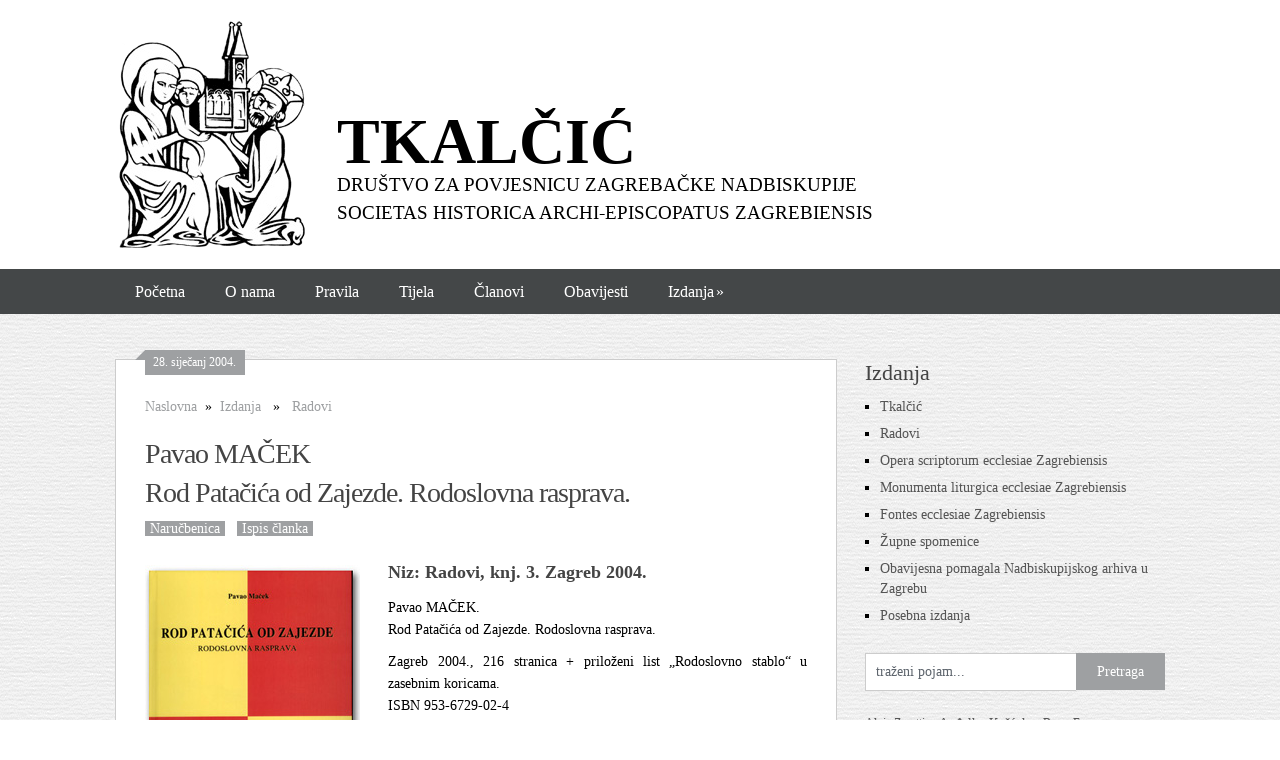

--- FILE ---
content_type: text/html; charset=UTF-8
request_url: https://tkalcic.hr/izdanja/radovi/pavao-macek-rod-patacica-od-zajezde-rodoslovna-rasprava/
body_size: 6806
content:
<!DOCTYPE html>
<html class="no-js" lang="hr">
<head>
	<meta charset="UTF-8">
	<title>  Pavao MAČEK Rod Patačića od Zajezde. Rodoslovna rasprava.</title>
	<!--iOS/android/handheld specific -->	
<link rel="apple-touch-icon" href="apple-touch-icon.png">
<meta name="viewport" content="width=device-width, initial-scale=1.0">
<meta name="apple-mobile-web-app-capable" content="yes">
<meta name="apple-mobile-web-app-status-bar-style" content="black">
	<link rel="stylesheet" type="text/css" media="all" href="https://tkalcic.hr/tkalcic/wp-content/themes/ribbon/style.css" />
	<link rel="pingback" href="https://tkalcic.hr/tkalcic/xmlrpc.php" />
			<!--[if lt IE 9]>
	<script src="http://html5shim.googlecode.com/svn/trunk/html5.js"></script>
	<![endif]-->
	<link href='http://fonts.googleapis.com/css?family=Alegreya&subset=latin,latin-ext' rel='stylesheet' type='text/css'>
	<style type="text/css">
body {background-color:#FFFFFF;}
body {background-image: url(http://tkalcic.hr/tkalcic/wp-content/uploads/2013/08/paper.png);}
.nav-previous a:hover,.nav-next a:hover,#commentform input#submit,#searchform input[type="submit"],.home_menu_item,.secondary-navigation a:hover, .post-date-ribbon,.currenttext, .pagination a:hover,.readMore a,.mts-subscribe input[type="submit"] {background-color:#9ea0a2; }
#tabber .inside li .meta b,footer .widget li a:hover,.fn a,.reply a,#tabber .inside li div.info .entry-title a:hover, #navigation ul ul a:hover,.single_post a, a:hover, .textwidget a, #commentform a, #tabber .inside li a, .copyrights a:hover, a, .sidebar.c-4-12 a:hover, .top a:hover {color:#9ea0a2; }
.corner {border-color: transparent transparent #9ea0a2 transparent;}
.secondary-navigation, footer, .sidebar #searchform input[type="submit"]:hover, .readMore a:hover, #commentform input#submit:hover { background-color: #444748; }
</style>
	<link rel="alternate" type="application/rss+xml" title="tkalcic.hr &raquo; Kanal" href="https://tkalcic.hr/feed/" />
<link rel="alternate" type="application/rss+xml" title="tkalcic.hr &raquo; Kanal Komentara" href="https://tkalcic.hr/comments/feed/" />
<link rel="alternate" type="application/rss+xml" title="tkalcic.hr &raquo; Pavao MAČEK &lt;br /&gt;Rod Patačića od Zajezde. Rodoslovna rasprava. Kanal Komentara" href="https://tkalcic.hr/izdanja/radovi/pavao-macek-rod-patacica-od-zajezde-rodoslovna-rasprava/feed/" />
<link rel='stylesheet' id='contact-form-7-css'  href='https://tkalcic.hr/tkalcic/wp-content/plugins/contact-form-7/includes/css/styles.css?ver=3.6' type='text/css' media='all' />
<link rel='stylesheet' id='collapseomatic-css-css'  href='https://tkalcic.hr/tkalcic/wp-content/plugins/jquery-collapse-o-matic/light_style.css?ver=1.5.7' type='text/css' media='all' />
<script type='text/javascript' src='//ajax.googleapis.com/ajax/libs/jquery/1.8.3/jquery.min.js?ver=1.7.1'></script>
<script type='text/javascript' src='https://tkalcic.hr/tkalcic/wp-includes/js/comment-reply.min.js?ver=3.8.41'></script>
<script type='text/javascript' src='//ajax.googleapis.com/ajax/libs/jqueryui/1.9.2/jquery-ui.min.js?ver=1.8.16'></script>
<script type='text/javascript' src='https://tkalcic.hr/tkalcic/wp-content/themes/ribbon/js/modernizr.min.js?ver=3.8.41'></script>
<script type='text/javascript' src='https://tkalcic.hr/tkalcic/wp-content/themes/ribbon/js/customscript.js?ver=3.8.41'></script>
<link rel="EditURI" type="application/rsd+xml" title="RSD" href="https://tkalcic.hr/tkalcic/xmlrpc.php?rsd" />
<link rel="wlwmanifest" type="application/wlwmanifest+xml" href="https://tkalcic.hr/tkalcic/wp-includes/wlwmanifest.xml" /> 
<link rel='prev' title='Miroslav AKMADŽA Oduzimanje imovine Katoličkoj crkvi i crkveno-državni odnosi od 1945. do 1966. godine. Primjer Zagrebačke nadbiskupije.' href='https://tkalcic.hr/izdanja/radovi/miroslav-akmadza-oduzimanje-imovine-katolickoj-crkvi-i-crkveno-drzavni-odnosi-od-1945-do-1966-godine-primjer-zagrebacke-nadbiskupije/' />
<link rel='next' title='Tkalčić Godišnjak Društva za povjesnicu Zagrebačke nadbiskupije. 7./2003.' href='https://tkalcic.hr/izdanja/tkalcic/tkalcic-godisnjak-drustva-za-povjesnicu-zagrebacke-nadbiskupije-7-2003/' />

<link rel='canonical' href='https://tkalcic.hr/izdanja/radovi/pavao-macek-rod-patacica-od-zajezde-rodoslovna-rasprava/' />
<link rel='shortlink' href='https://tkalcic.hr/?p=832' />

<style type='text/css' media='screen'>

	p {margin: 0;}

</style>
</head>
<body id ="blog" class="single single-post postid-832 single-format-standard main cat-5-id">
	<header class="main-header">
		<div class="container">
			<div id="header">
																<h2 id="logo">
								<a href="https://tkalcic.hr"><img src="http://tkalcic.hr/tkalcic/wp-content/uploads/2013/08/logo-tkalcic.png" alt="tkalcic.hr"></a>
							</h2><!-- END #logo -->
													 <div class="widget-header">
					<div class="banner">			<div class="textwidget"><p class="ht1">TKALČIĆ</p>
<p class="ht2">DRUŠTVO ZA POVJESNICU ZAGREBAČKE NADBISKUPIJE</p>
<p class="ht2">SOCIETAS HISTORICA ARCHI-EPISCOPATUS ZAGREBIENSIS</p></div>
		</div>	            </div>             
			</div><!--#header-->
            <div class="secondary-navigation">
				<nav id="navigation" >
											<ul id="menu-izbornika-1" class="menu"><li id="menu-item-21" class="menu-item menu-item-type-custom menu-item-object-custom menu-item-21"><a href="http://tkalcic.hr">Početna</a></li>
<li id="menu-item-22" class="menu-item menu-item-type-post_type menu-item-object-page menu-item-22"><a href="https://tkalcic.hr/o-nama/">O nama</a></li>
<li id="menu-item-415" class="menu-item menu-item-type-post_type menu-item-object-page menu-item-415"><a href="https://tkalcic.hr/pravila/">Pravila</a></li>
<li id="menu-item-421" class="menu-item menu-item-type-post_type menu-item-object-page menu-item-421"><a href="https://tkalcic.hr/radna-tijela-drustva-i-njihovi-clanovi/">Tijela</a></li>
<li id="menu-item-442" class="menu-item menu-item-type-post_type menu-item-object-page menu-item-442"><a href="https://tkalcic.hr/clanovi/">Članovi</a></li>
<li id="menu-item-388" class="menu-item menu-item-type-taxonomy menu-item-object-category menu-item-388"><a href="https://tkalcic.hr/category/obavijesti/">Obavijesti</a></li>
<li id="menu-item-387" class="menu-item menu-item-type-taxonomy menu-item-object-category current-post-ancestor menu-item-has-children menu-item-387"><a href="https://tkalcic.hr/category/izdanja/">Izdanja</a>
<ul class="sub-menu">
	<li id="menu-item-395" class="menu-item menu-item-type-taxonomy menu-item-object-category menu-item-395"><a href="https://tkalcic.hr/category/izdanja/tkalcic/">Tkalčić</a></li>
	<li id="menu-item-394" class="menu-item menu-item-type-taxonomy menu-item-object-category current-post-ancestor current-menu-parent current-post-parent menu-item-394"><a href="https://tkalcic.hr/category/izdanja/radovi/">Radovi</a></li>
	<li id="menu-item-392" class="menu-item menu-item-type-taxonomy menu-item-object-category menu-item-392"><a href="https://tkalcic.hr/category/izdanja/opera-scriptorum-ecclesiae-zagrebiensis/">Opera scriptorum ecclesiae Zagrebiensis</a></li>
	<li id="menu-item-390" class="menu-item menu-item-type-taxonomy menu-item-object-category menu-item-390"><a href="https://tkalcic.hr/category/izdanja/monumenta-liturgica-ecclesiae-zagrebiensis/">Monumenta liturgica ecclesiae Zagrebiensis</a></li>
	<li id="menu-item-389" class="menu-item menu-item-type-taxonomy menu-item-object-category menu-item-389"><a href="https://tkalcic.hr/category/izdanja/fontes-ecclesiae-zagrebiensis/">Fontes ecclesiae Zagrebiensis</a></li>
	<li id="menu-item-396" class="menu-item menu-item-type-taxonomy menu-item-object-category menu-item-396"><a href="https://tkalcic.hr/category/izdanja/zupne-spomenice/">Župne spomenice</a></li>
	<li id="menu-item-391" class="menu-item menu-item-type-taxonomy menu-item-object-category menu-item-391"><a href="https://tkalcic.hr/category/izdanja/obavijesna-pomagala-nadbiskupijskog-arhiva-u-zagrebu/">Obavijesna pomagala</a></li>
	<li id="menu-item-393" class="menu-item menu-item-type-taxonomy menu-item-object-category menu-item-393"><a href="https://tkalcic.hr/category/izdanja/posebna-izdanja/">Posebna izdanja</a></li>
</ul>
</li>
</ul>									</nav>
			</div>
		</div><!--.container-->        
	</header>
	<div class="main-container"><div id="page" class="single">
	<div class="content">
		<article class="article">
			<div id="content_box" >
									<div id="post-832" class="post-832 post type-post status-publish format-standard hentry category-radovi tag-patacici-od-zajezde tag-pavao-macek tag-rodoslovna-rasprava g post cat-5-id has_thumb">
						<div class="single_post">
							<div class="post-date-ribbon"><div class="corner"></div>28. siječanj 2004.</div>
															<div class="breadcrumb"><a href="https://tkalcic.hr" rel="nofollow">Naslovna</a>&nbsp;&nbsp;&#187;&nbsp;&nbsp;<a href="https://tkalcic.hr/category/izdanja/" title="Pregledajte sve postove u Izdanja">Izdanja</a> &nbsp;&nbsp;&#187;&nbsp;&nbsp; <a href="https://tkalcic.hr/category/izdanja/radovi/" title="Pregledajte sve postove u Radovi" rel="nofollow">Radovi</a></div>
														<header>
								<h1 class="title single-title">Pavao MAČEK <br />Rod Patačića od Zajezde. Rodoslovna rasprava.</h1>
								<span class="theauthor single-postmeta"><a href="#narucbenica">Naručbenica</a>&nbsp;&nbsp;<!-- |&nbsp;&nbsp -->								<span class="expandall"><a href="javascript:window.print();" rel="nofollow" title="Ispišite ovaj članak">Ispis članka</a></span></span>
								<!--<span class="theauthor single-postmeta">Posted in <a href="https://tkalcic.hr/category/izdanja/radovi/" title="Pregledajte sve postove u Radovi" rel="nofollow">Radovi</a> By <a rel="nofollow" href="https://tkalcic.hr/author/sebastian/" title="Postovi od: sebastian" rel="author">sebastian</a> On siječanj 28, 2004</span>-->
							</header><!--.headline_area-->
							<div class="post-single-content box mark-links">
								
<h5><img class="alignleft size-full wp-image-833" alt="knjiga_patacic2" src="http://tkalcic.hr/tkalcic/wp-content/uploads/2014/01/knjiga_patacic2.jpg" width="215" height="306" />Niz: Radovi, knj. 3. Zagreb 2004.</h5>
<p class="sadrzaj1raz">Pavao MAČEK. <br />Rod Patačića od Zajezde. Rodoslovna rasprava.</p>
<p class="sadrzaj1raz">Zagreb 2004., 216 stranica + priloženi list „Rodoslovno stablo“ u zasebnim koricama.<br />ISBN 953-6729-02-4<br />Cijena: 300,00 kuna</p>
<h5 style="clear: both;">Pregled sadržaja:</h5>
<p class="sadrzaj1raz">Dobrotvori, str. 4.</p>
<p class="sadrzaj1raz">Iz ocjene rukopisa (dr. Ivan Mirnik), str. 5.</p>
<p class="sadrzaj1raz">Riječ urednika (Stjepan Razum zc), str. 6.</p>
<p class="sadrzaj1raz">Proslov (Autor), str. 9.</p>
<p class="sadrzaj1raz">Kratice, str. 11.</p>
<p class="sadrzaj1">Izvori i literatura, str. 18.</p>
<p class="sadrzaj2">1. Neobjavljeni izvori, str. 18.</p>
<p class="sadrzaj2">2. Objavljeni izvori, str. 19.</p>
<p class="sadrzaj2raz">3. Korištena literatura, str. 20.</p>
<p class="sadrzaj1">Uvod, str. 23.</p>
<p class="sadrzaj2">Pregled roda Patačića, str. 23.</p>
<p class="sadrzaj2">Cilj i način pisanja ovoga rada, str. 26.</p>
<p class="sadrzaj2">Vrijednost dosadašnjih rodoslovlja Patačića, str. 26.</p>
<p class="sadrzaj2">O korištenim izvorima, str. 27.</p>
<p class="sadrzaj2">O oblicima imena i o nadnevcima, str. 28.</p>
<p class="sadrzaj2raz">O predpostavkama, str. 29.</p>
<p class="sadrzaj1raz">PODACI O ČLANOVIMA OBITELJI PATAČIĆ, str. 31.</p>
<p class="sadrzaj1raz">Abecedni popis članova obitelji Patačić, str. 201.</p>
<p class="sadrzaj1raz">Popis svjetlopisa, str. 208.</p>
<p class="sadrzaj1raz">Kazalo mjesta i mjesno određenih pojmova, te službi i naslova, str. 209.</p>
<p class="sadrzaj1raz">Pregled sadržaja, str. 215.</p>
<p class="sadrzaj1raz">Bilješka o piscu, str. 216.</p>
<p class="sadrzaj1raz"></p>
<div class="order"><a name="narucbenica"></a>
<h5>Naručbenica</h5>
<p class="sadrzaj1raz"><strong class="sadrzaj1raz"><strong class="sadrzaj1raz"><img class="alignleft size-full wp-image-833" alt="knjiga_patacic2" src="http://tkalcic.hr/tkalcic/wp-content/uploads/2014/01/knjiga_patacic2.jpg" width="215" height="306" />Pavao MAČEK. <br />Rod Patačića od Zajezde. Rodoslovna rasprava.<br /></strong></strong></p>
<p class="sadrzaj1raz">Zagreb, 2004.<br />216 stranica + priloženi list „Rodoslovno stablo“ u zasebnim koricama.</p>
<p class="sadrzaj1raz">cijena: 300 kn (+odpremnina)</p>
<div class="wpcf7" id="wpcf7-f111-p832-o1"><form action="/izdanja/radovi/pavao-macek-rod-patacica-od-zajezde-rodoslovna-rasprava/#wpcf7-f111-p832-o1" method="post" class="wpcf7-form" novalidate="novalidate">
<div style="display: none;">
<input type="hidden" name="_wpcf7" value="111" />
<input type="hidden" name="_wpcf7_version" value="3.6" />
<input type="hidden" name="_wpcf7_locale" value="hr" />
<input type="hidden" name="_wpcf7_unit_tag" value="wpcf7-f111-p832-o1" />
<input type="hidden" name="_wpnonce" value="4403c0a5dd" />
</div>
<p style="margin-bottom:10px ;">Ime i prezime / Naziv pravne osobe *<br />
    <span class="wpcf7-form-control-wrap ime"><input type="text" name="ime" value="" size="60" class="wpcf7-form-control wpcf7-text wpcf7-validates-as-required" aria-required="true" aria-invalid="false" /></span> </p>
<p style="margin-bottom:10px;">Ulica i kućni broj *<br />
    <span class="wpcf7-form-control-wrap adresa"><input type="text" name="adresa" value="" size="60" class="wpcf7-form-control wpcf7-text wpcf7-validates-as-required" aria-required="true" aria-invalid="false" /></span> </p>
<p style="margin-bottom:10px;">Mjesto *<br />
    <span class="wpcf7-form-control-wrap mjesto"><input type="text" name="mjesto" value="" size="40" class="wpcf7-form-control wpcf7-text wpcf7-validates-as-required" aria-required="true" aria-invalid="false" /></span> </p>
<p style="margin-bottom:10px;">Poštanski broj *<br />
    <span class="wpcf7-form-control-wrap posta"><input type="text" name="posta" value="" size="30" maxlength="5" class="wpcf7-form-control wpcf7-text wpcf7-validates-as-required" aria-required="true" aria-invalid="false" /></span> </p>
<p style="margin-bottom:10px;">Država *<br />
    <span class="wpcf7-form-control-wrap drzava"><input type="text" name="drzava" value="" size="35" class="wpcf7-form-control wpcf7-text wpcf7-validates-as-required" aria-required="true" aria-invalid="false" /></span> </p>
<p style="margin-bottom:10px;">Telefon *<br />
    <span class="wpcf7-form-control-wrap telefon"><input type="text" name="telefon" value="" size="35" maxlength="20" class="wpcf7-form-control wpcf7-text wpcf7-validates-as-required" aria-required="true" aria-invalid="false" /></span> </p>
<p style="margin-bottom:10px;">GSM<br />
    <span class="wpcf7-form-control-wrap gsm"><input type="text" name="gsm" value="" size="35" maxlength="20" class="wpcf7-form-control wpcf7-text wpcf7-validates-as-required" aria-required="true" aria-invalid="false" /></span> </p>
<p style="margin-bottom:10px;">E-adresa<br />
    <span class="wpcf7-form-control-wrap e-mail"><input type="email" name="e-mail" value="" size="50" class="wpcf7-form-control wpcf7-text wpcf7-email wpcf7-validates-as-required wpcf7-validates-as-email" aria-required="true" aria-invalid="false" /></span> </p>
<p style="margin-bottom:10px;">Broj primjeraka *<br />
    <span class="wpcf7-form-control-wrap kom"><input type="number" name="kom" value="1" class="wpcf7-form-control wpcf7-number wpcf7-validates-as-required wpcf7-validates-as-number" min="1" max="99" step="1" aria-required="true" aria-invalid="false" /></span> </p>
<p style="margin-bottom:10px;"><input type="submit" value="Pošalji" class="wpcf7-form-control wpcf7-submit" id="submit" /></p>
<div class="wpcf7-response-output wpcf7-display-none"></div></form></div>
<p style="text-align: center; font-size: 90%;">* Molimo Vas da upišete svoje podatke u pripadajuća polja kako bismo mogli zaprimiti Vašu naručbu. Kontaktirat ćemo Vas u najkraćem mogućem roku. Hvala!</p>
</div>
																									<hr><div class="tags"><span class="tagtext">Ključne riječi:</span><a href="https://tkalcic.hr/tag/patacici-od-zajezde/" rel="tag">Patačići od Zajezde</a>, <a href="https://tkalcic.hr/tag/pavao-macek/" rel="tag">Pavao Maček</a>, <a href="https://tkalcic.hr/tag/rodoslovna-rasprava/" rel="tag">rodoslovna rasprava</a></div>
															</div>
						</div><!--.post-content box mark-links-->
						  
						  
					</div><!--.g post-->
					<!-- You can start editing here. -->
			<!-- If comments are closed. -->
		<p class="nocomments"></p>
								</div>
		</article>
		<aside class="sidebar c-4-12">
	<div id="sidebars" class="g">
		<div class="sidebar">
			<ul class="sidebar_list">
				<li class="widget widget-sidebar"><h3>Izdanja</h3><div class="menu-izdanja-container"><ul id="menu-izdanja" class="menu"><li id="menu-item-24" class="menu-item menu-item-type-taxonomy menu-item-object-category menu-item-24"><a href="https://tkalcic.hr/category/izdanja/tkalcic/">Tkalčić</a></li>
<li id="menu-item-30" class="menu-item menu-item-type-taxonomy menu-item-object-category current-post-ancestor current-menu-parent current-post-parent menu-item-30"><a href="https://tkalcic.hr/category/izdanja/radovi/">Radovi</a></li>
<li id="menu-item-28" class="menu-item menu-item-type-taxonomy menu-item-object-category menu-item-28"><a href="https://tkalcic.hr/category/izdanja/opera-scriptorum-ecclesiae-zagrebiensis/">Opera scriptorum ecclesiae Zagrebiensis</a></li>
<li id="menu-item-26" class="menu-item menu-item-type-taxonomy menu-item-object-category menu-item-26"><a href="https://tkalcic.hr/category/izdanja/monumenta-liturgica-ecclesiae-zagrebiensis/">Monumenta liturgica ecclesiae Zagrebiensis</a></li>
<li id="menu-item-25" class="menu-item menu-item-type-taxonomy menu-item-object-category menu-item-25"><a href="https://tkalcic.hr/category/izdanja/fontes-ecclesiae-zagrebiensis/">Fontes ecclesiae Zagrebiensis</a></li>
<li id="menu-item-31" class="menu-item menu-item-type-taxonomy menu-item-object-category menu-item-31"><a href="https://tkalcic.hr/category/izdanja/zupne-spomenice/">Župne spomenice</a></li>
<li id="menu-item-27" class="menu-item menu-item-type-taxonomy menu-item-object-category menu-item-27"><a href="https://tkalcic.hr/category/izdanja/obavijesna-pomagala-nadbiskupijskog-arhiva-u-zagrebu/">Obavijesna pomagala Nadbiskupijskog arhiva u Zagrebu</a></li>
<li id="menu-item-29" class="menu-item menu-item-type-taxonomy menu-item-object-category menu-item-29"><a href="https://tkalcic.hr/category/izdanja/posebna-izdanja/">Posebna izdanja</a></li>
</ul></div></li><li class="widget widget-sidebar"><form method="get" id="searchform" class="search-form" action="https://tkalcic.hr" _lpchecked="1">
	<fieldset>
		<input type="text" name="s" id="s" value="traženi pojam..." onblur="if (this.value == '') {this.value = 'traženi pojam...';}" onfocus="if (this.value == 'traženi pojam...') {this.value = '';}" >
		<input type="submit" value=Pretraga onclick="if(this.value=='traženi pojam...')this.value=null;" />
	</fieldset>
</form></li><style scoped type="text/css">.utcw-1l2aco7 {word-wrap:break-word}.utcw-1l2aco7 span,.utcw-1l2aco7 a{border-width:0px;margin-right:10px;line-height:25px}.utcw-1l2aco7 span:hover,.utcw-1l2aco7 a:hover{text-decoration:underline;font-weight:normal;border-width:2px}</style><li class="widget widget-sidebar"><div class="utcw-1l2aco7"><a class="tag-link-61" href="https://tkalcic.hr/tag/alojz-zoratti/" style="font-size:12px" title="1 topic">Alojz Zoratti</a> <a class="tag-link-15" href="https://tkalcic.hr/tag/andelko-koscak/" style="font-size:12.533333333333px" title="2 topics">Anđelko Košćak</a> <a class="tag-link-19" href="https://tkalcic.hr/tag/barac-fran/" style="font-size:12px" title="1 topic">Barac Fran</a> <a class="tag-link-116" href="https://tkalcic.hr/tag/bjelovar/" style="font-size:13.6px" title="4 topics">Bjelovar</a> <a class="tag-link-119" href="https://tkalcic.hr/tag/bjelovarski-dekanat/" style="font-size:12px" title="1 topic">Bjelovarski dekanat</a> <a class="tag-link-20" href="https://tkalcic.hr/tag/boroevic-svetozar/" style="font-size:12px" title="1 topic">Boroević Svetozar</a> <a class="tag-link-66" href="https://tkalcic.hr/tag/breznicki-hum/" style="font-size:12px" title="1 topic">Breznički Hum</a> <a class="tag-link-114" href="https://tkalcic.hr/tag/crnkovecki/" style="font-size:12px" title="1 topic">Črnkovečki</a> <a class="tag-link-71" href="https://tkalcic.hr/tag/dropkovec/" style="font-size:12px" title="1 topic">Dropkovec</a> <a class="tag-link-81" href="https://tkalcic.hr/tag/franjevacka-glazba/" style="font-size:12px" title="1 topic">franjevačka glazba</a> <a class="tag-link-14" href="https://tkalcic.hr/tag/godisnjak/" style="font-size:20px" title="16 topics">godišnjak</a> <a class="tag-link-72" href="https://tkalcic.hr/tag/gornja-rijeka/" style="font-size:12px" title="1 topic">Gornja Rijeka</a> <a class="tag-link-38" href="https://tkalcic.hr/tag/grebengrad/" style="font-size:12px" title="1 topic">Grebengrad</a> <a class="tag-link-93" href="https://tkalcic.hr/tag/ivan-globlek/" style="font-size:12px" title="1 topic">Ivan Globlek</a> <a class="tag-link-129" href="https://tkalcic.hr/tag/ivan-huzjak/" style="font-size:12px" title="1 topic">Ivan Huzjak</a> <a class="tag-link-25" href="https://tkalcic.hr/tag/ivan-vitovec/" style="font-size:12px" title="1 topic">Ivan Vitovec</a> <a class="tag-link-92" href="https://tkalcic.hr/tag/juraj-dominic/" style="font-size:12px" title="1 topic">Juraj Dominić</a> <a class="tag-link-79" href="https://tkalcic.hr/tag/kantual/" style="font-size:12px" title="1 topic">Kantual</a> <a class="tag-link-105" href="https://tkalcic.hr/tag/katolicka-crkva/" style="font-size:13.6px" title="4 topics">Katolička crkva</a> <a class="tag-link-106" href="https://tkalcic.hr/tag/komunisticke-drzavne-vlasti-u-jugoslaviji/" style="font-size:13.066666666667px" title="3 topics">komunističke državne vlasti u Jugoslaviji</a> <a class="tag-link-86" href="https://tkalcic.hr/tag/levinus-lemnius/" style="font-size:12px" title="1 topic">Levinus Lemnius</a> <a class="tag-link-67" href="https://tkalcic.hr/tag/ljubescica/" style="font-size:12px" title="1 topic">Ljubeščica</a> <a class="tag-link-103" href="https://tkalcic.hr/tag/marijanska-svetista/" style="font-size:12px" title="1 topic">marijanska svetišta</a> <a class="tag-link-130" href="https://tkalcic.hr/tag/matija-berljak/" style="font-size:12px" title="1 topic">Matija Berljak</a> <a class="tag-link-113" href="https://tkalcic.hr/tag/mikulici/" style="font-size:12px" title="1 topic">Mikulići</a> <a class="tag-link-125" href="https://tkalcic.hr/tag/milivoj-kovacic/" style="font-size:12px" title="1 topic">Milivoj Kovačić</a> <a class="tag-link-110" href="https://tkalcic.hr/tag/miroslav-akmadza/" style="font-size:12.533333333333px" title="2 topics">Miroslav Akmadža</a> <a class="tag-link-42" href="https://tkalcic.hr/tag/novi-marof/" style="font-size:12px" title="1 topic">Novi Marof</a> <a class="tag-link-24" href="https://tkalcic.hr/tag/obitelj-dezelic/" style="font-size:12px" title="1 topic">obitelj Deželić</a> <a class="tag-link-55" href="https://tkalcic.hr/tag/oltar/" style="font-size:12px" title="1 topic">oltar</a> <a class="tag-link-30" href="https://tkalcic.hr/tag/papa-pavao-ii/" style="font-size:12px" title="1 topic">papa Pavao II.</a> <a class="tag-link-108" href="https://tkalcic.hr/tag/pavao-macek/" style="font-size:13.6px" title="4 topics">Pavao Maček</a> <a class="tag-link-46" href="https://tkalcic.hr/tag/pozun/" style="font-size:12px" title="1 topic">Požun</a> <a class="tag-link-29" href="https://tkalcic.hr/tag/remetinec/" style="font-size:12px" title="1 topic">Remetinec</a> <a class="tag-link-124" href="https://tkalcic.hr/tag/rodoslovna-rasprava/" style="font-size:12px" title="1 topic">rodoslovna rasprava</a> <a class="tag-link-54" href="https://tkalcic.hr/tag/spavaonica-kralja-vladislava-ii-jagelovica/" style="font-size:12px" title="1 topic">spavaonica kralja Vladislava II. Jagelovića</a> <a class="tag-link-85" href="https://tkalcic.hr/tag/stare-i-rijetke-knjige/" style="font-size:12px" title="1 topic">stare i rijetke knjige</a> <a class="tag-link-109" href="https://tkalcic.hr/tag/stjepan-kozul/" style="font-size:16.266666666667px" title="9 topics">Stjepan Kožul</a> <a class="tag-link-111" href="https://tkalcic.hr/tag/stjepan-razum/" style="font-size:13.6px" title="4 topics">Stjepan Razum</a> <a class="tag-link-104" href="https://tkalcic.hr/tag/sv-marija-u-rukljevini/" style="font-size:12px" title="1 topic">Sv. Marija u Rukljevini</a> <a class="tag-link-4" href="https://tkalcic.hr/tag/tkalcic/" style="font-size:20px" title="16 topics">Tkalčić</a> <a class="tag-link-17" href="https://tkalcic.hr/tag/vinica/" style="font-size:12.533333333333px" title="2 topics">Vinica</a> <a class="tag-link-37" href="https://tkalcic.hr/tag/vlastelinstvo-jastrebarsko/" style="font-size:12px" title="1 topic">vlastelinstvo Jastrebarsko</a> <a class="tag-link-89" href="https://tkalcic.hr/tag/zagreb/" style="font-size:12.533333333333px" title="2 topics">Zagreb</a> <a class="tag-link-122" href="https://tkalcic.hr/tag/zagrebacka-nadbiskupija/" style="font-size:12.533333333333px" title="2 topics">Zagrebačka nadbiskupija</a></div></li>			</ul>
		</div>
	</div><!--sidebars-->
</aside>	</div><!--#page-->
</div><!--.container-->
</div>
	<footer>
		<div class="container">
			<div class="footer-widgets">
					<div class="f-widget last">
		<div class="widget">			<div class="textwidget"><p style="text-align:center; padding-bottom: 0;">Društvo za povjesnicu Zagrebačke nadbiskupije „Tkalčić“.  Pri Nadbiskupijskom arhivu u Zagrebu,
Kaptol 27, 10.000 Zagreb, Tel. ++385 1 4812 190, E-adresa: info@tkalcic.hr<br/>
OIB: 13037656609,  MB: 1221086, Kunski račun kod Zagrebačke banke: 2360000-1101401183, IBAN: HR9423600001101401183,
Devizni račun: SWIFT ZABA HR 2X, 2500-1221086</p></div>
		</div>	</div>
			</div><!--.footer-widgets-->
		</div><!--.container-->
        <div class="copyrights"><!--start copyrights-->
<div class="row" id="copyright-note">
<span><a href="https://tkalcic.hr/" title="Društvo za povjesnicu Zagrebačke nadbiskupije">tkalcic.hr</a> Copyright &copy; 2026.</span>
<div class="top"> <a href="#top" class="toplink">Povratak na vrh stranice &uarr;</a></div>
</div>
<!--end copyrights-->
</div> 
	</footer><!--footer-->
<!--start footer code-->
<!--end footer code-->
<script type='text/javascript'>
var colomatduration = 'fast';
var colomatslideEffect = 'slideToggle';
</script><script type='text/javascript' src='https://tkalcic.hr/tkalcic/wp-content/plugins/contact-form-7/includes/js/jquery.form.min.js?ver=3.46.0-2013.11.21'></script>
<script type='text/javascript'>
/* <![CDATA[ */
var _wpcf7 = {"loaderUrl":"https:\/\/tkalcic.hr\/tkalcic\/wp-content\/plugins\/contact-form-7\/images\/ajax-loader.gif","sending":"Sending ..."};
/* ]]> */
</script>
<script type='text/javascript' src='https://tkalcic.hr/tkalcic/wp-content/plugins/contact-form-7/includes/js/scripts.js?ver=3.6'></script>
<script type='text/javascript' src='https://tkalcic.hr/tkalcic/wp-content/plugins/jquery-collapse-o-matic/js/collapse.js?ver=1.5.7'></script>
</body>
</html>